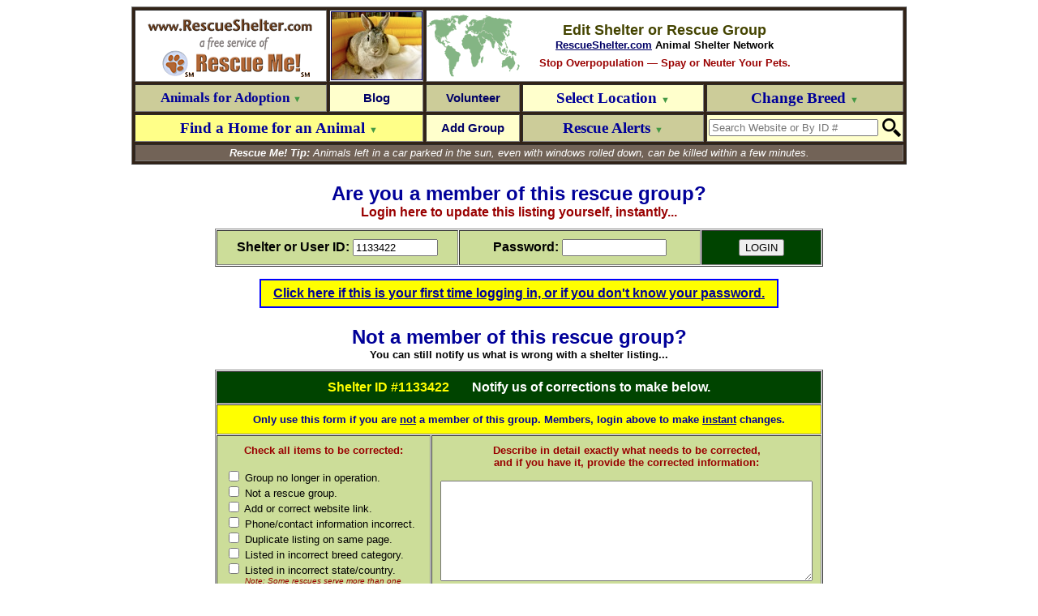

--- FILE ---
content_type: text/html; charset=utf-8
request_url: https://www.google.com/recaptcha/api2/aframe
body_size: 268
content:
<!DOCTYPE HTML><html><head><meta http-equiv="content-type" content="text/html; charset=UTF-8"></head><body><script nonce="-S7SYyT5aUj1REtBjWmYmA">/** Anti-fraud and anti-abuse applications only. See google.com/recaptcha */ try{var clients={'sodar':'https://pagead2.googlesyndication.com/pagead/sodar?'};window.addEventListener("message",function(a){try{if(a.source===window.parent){var b=JSON.parse(a.data);var c=clients[b['id']];if(c){var d=document.createElement('img');d.src=c+b['params']+'&rc='+(localStorage.getItem("rc::a")?sessionStorage.getItem("rc::b"):"");window.document.body.appendChild(d);sessionStorage.setItem("rc::e",parseInt(sessionStorage.getItem("rc::e")||0)+1);localStorage.setItem("rc::h",'1769051482972');}}}catch(b){}});window.parent.postMessage("_grecaptcha_ready", "*");}catch(b){}</script></body></html>